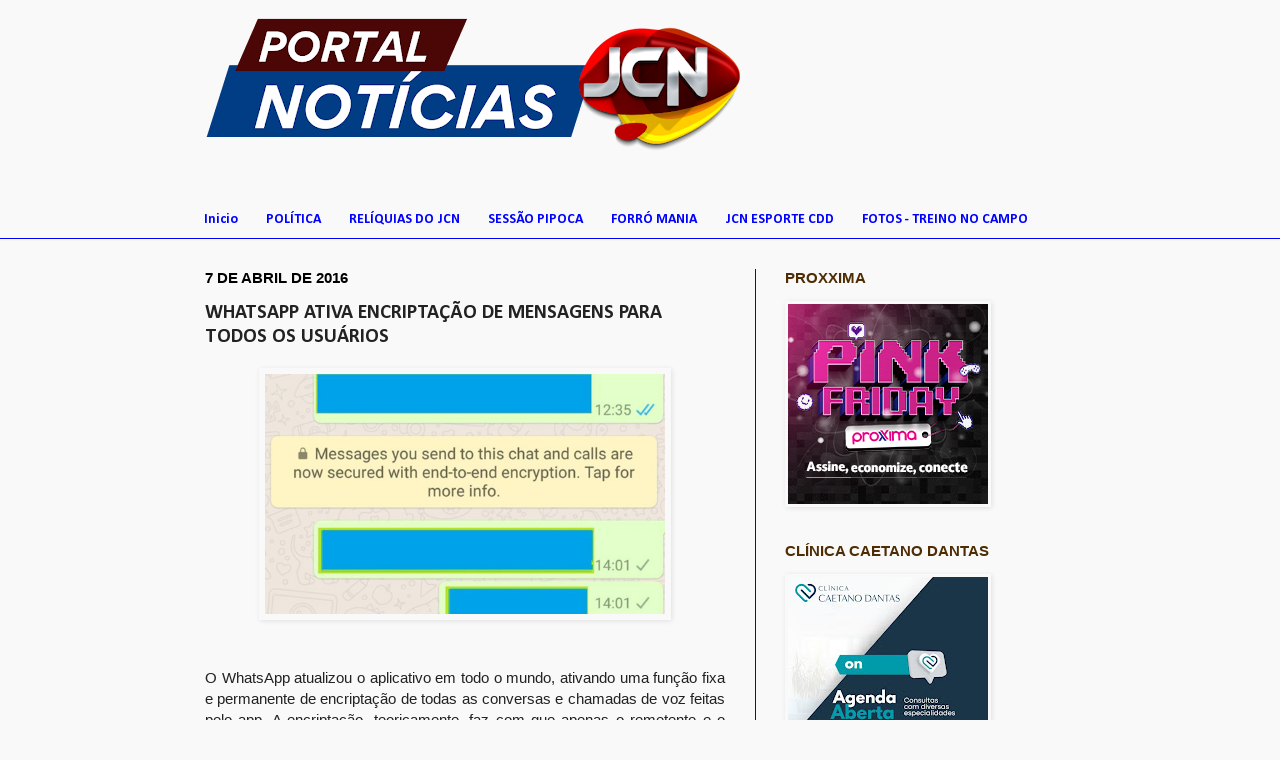

--- FILE ---
content_type: text/html; charset=UTF-8
request_url: http://carnaubafotos.blogspot.com/2016/04/whatsapp-ativa-encriptacao-de-mensagens.html
body_size: 18680
content:
<!DOCTYPE html>
<html class='v2' dir='ltr' xmlns='http://www.w3.org/1999/xhtml' xmlns:b='http://www.google.com/2005/gml/b' xmlns:data='http://www.google.com/2005/gml/data' xmlns:expr='http://www.google.com/2005/gml/expr'>
<head>
<link href='https://www.blogger.com/static/v1/widgets/335934321-css_bundle_v2.css' rel='stylesheet' type='text/css'/>
<meta content='width=1100' name='viewport'/>
<meta content='text/html; charset=UTF-8' http-equiv='Content-Type'/>
<meta content='blogger' name='generator'/>
<link href='http://carnaubafotos.blogspot.com/favicon.ico' rel='icon' type='image/x-icon'/>
<link href='http://carnaubafotos.blogspot.com/2016/04/whatsapp-ativa-encriptacao-de-mensagens.html' rel='canonical'/>
<link rel="alternate" type="application/atom+xml" title="carnaubafotos - Atom" href="http://carnaubafotos.blogspot.com/feeds/posts/default" />
<link rel="alternate" type="application/rss+xml" title="carnaubafotos - RSS" href="http://carnaubafotos.blogspot.com/feeds/posts/default?alt=rss" />
<link rel="service.post" type="application/atom+xml" title="carnaubafotos - Atom" href="https://www.blogger.com/feeds/7857704439057069745/posts/default" />

<link rel="alternate" type="application/atom+xml" title="carnaubafotos - Atom" href="http://carnaubafotos.blogspot.com/feeds/2735187639567321767/comments/default" />
<!--Can't find substitution for tag [blog.ieCssRetrofitLinks]-->
<link href='http://marcosdantas.com/wp-content/uploads/2016/04/whatsapp-criptografia.jpg' rel='image_src'/>
<meta content='http://carnaubafotos.blogspot.com/2016/04/whatsapp-ativa-encriptacao-de-mensagens.html' property='og:url'/>
<meta content='WHATSAPP ATIVA ENCRIPTAÇÃO DE MENSAGENS PARA TODOS OS USUÁRIOS' property='og:title'/>
<meta content='       O WhatsApp atualizou o aplicativo em todo o mundo, ativando uma função fixa e permanente de encriptação de todas as conversas e chama...' property='og:description'/>
<meta content='https://lh3.googleusercontent.com/blogger_img_proxy/AEn0k_sdB80rKrudToDHzvdCEL--z_IYCCNoVEivPHOUO34TIZgxgebyPD1g-kW1mc1E-MmKzuLYIMs7DIIryjnVyWMgIcmV9s_4bEFcR1coj8cDIsFqc2oIqF_iDgUHD9NhTisX1ccWz2hzRSs0vnZYvvY=w1200-h630-p-k-no-nu' property='og:image'/>
<title>carnaubafotos: WHATSAPP ATIVA ENCRIPTAÇÃO DE MENSAGENS PARA TODOS OS USUÁRIOS</title>
<style type='text/css'>@font-face{font-family:'Calibri';font-style:normal;font-weight:700;font-display:swap;src:url(//fonts.gstatic.com/l/font?kit=J7aanpV-BGlaFfdAjAo9_pxqHxIZrCE&skey=cd2dd6afe6bf0eb2&v=v15)format('woff2');unicode-range:U+0000-00FF,U+0131,U+0152-0153,U+02BB-02BC,U+02C6,U+02DA,U+02DC,U+0304,U+0308,U+0329,U+2000-206F,U+20AC,U+2122,U+2191,U+2193,U+2212,U+2215,U+FEFF,U+FFFD;}</style>
<style id='page-skin-1' type='text/css'><!--
/*
-----------------------------------------------
Blogger Template Style
Name:     Simple
Designer: Josh Peterson
URL:      www.noaesthetic.com
----------------------------------------------- */
#navbar {
display:none;
margin:0;
padding:0;
}
/* Variable definitions
====================
<Variable name="keycolor" description="Main Color" type="color" default="#66bbdd"/>
<Group description="Page Text" selector="body">
<Variable name="body.font" description="Font" type="font"
default="normal normal 12px Arial, Tahoma, Helvetica, FreeSans, sans-serif"/>
<Variable name="body.text.color" description="Text Color" type="color" default="#222222"/>
</Group>
<Group description="Backgrounds" selector=".body-fauxcolumns-outer">
<Variable name="body.background.color" description="Outer Background" type="color" default="#66bbdd"/>
<Variable name="content.background.color" description="Main Background" type="color" default="#ffffff"/>
<Variable name="header.background.color" description="Header Background" type="color" default="transparent"/>
</Group>
<Group description="Links" selector=".main-outer">
<Variable name="link.color" description="Link Color" type="color" default="#2288bb"/>
<Variable name="link.visited.color" description="Visited Color" type="color" default="#888888"/>
<Variable name="link.hover.color" description="Hover Color" type="color" default="#33aaff"/>
</Group>
<Group description="Blog Title" selector=".header h1">
<Variable name="header.font" description="Font" type="font"
default="normal normal 60px Arial, Tahoma, Helvetica, FreeSans, sans-serif"/>
<Variable name="header.text.color" description="Title Color" type="color" default="#3399bb" />
</Group>
<Group description="Blog Description" selector=".header .description">
<Variable name="description.text.color" description="Description Color" type="color"
default="#777777" />
</Group>
<Group description="Tabs Text" selector=".tabs-inner .widget li a">
<Variable name="tabs.font" description="Font" type="font"
default="normal normal 14px Arial, Tahoma, Helvetica, FreeSans, sans-serif"/>
<Variable name="tabs.text.color" description="Text Color" type="color" default="#999999"/>
<Variable name="tabs.selected.text.color" description="Selected Color" type="color" default="#000000"/>
</Group>
<Group description="Tabs Background" selector=".tabs-outer .PageList">
<Variable name="tabs.background.color" description="Background Color" type="color" default="#f5f5f5"/>
<Variable name="tabs.selected.background.color" description="Selected Color" type="color" default="#eeeeee"/>
</Group>
<Group description="Post Title" selector="h3.post-title, .comments h4">
<Variable name="post.title.font" description="Font" type="font"
default="normal normal 22px Arial, Tahoma, Helvetica, FreeSans, sans-serif"/>
</Group>
<Group description="Date Header" selector=".date-header">
<Variable name="date.header.color" description="Text Color" type="color"
default="#222222"/>
<Variable name="date.header.background.color" description="Background Color" type="color"
default="transparent"/>
</Group>
<Group description="Post Footer" selector=".post-footer">
<Variable name="post.footer.text.color" description="Text Color" type="color" default="#666666"/>
<Variable name="post.footer.background.color" description="Background Color" type="color"
default="#f9f9f9"/>
<Variable name="post.footer.border.color" description="Shadow Color" type="color" default="#eeeeee"/>
</Group>
<Group description="Gadgets" selector="h2">
<Variable name="widget.title.font" description="Title Font" type="font"
default="normal bold 11px Arial, Tahoma, Helvetica, FreeSans, sans-serif"/>
<Variable name="widget.title.text.color" description="Title Color" type="color" default="#000000"/>
<Variable name="widget.alternate.text.color" description="Alternate Color" type="color" default="#999999"/>
</Group>
<Group description="Images" selector=".main-inner">
<Variable name="image.background.color" description="Background Color" type="color" default="#ffffff"/>
<Variable name="image.border.color" description="Border Color" type="color" default="#eeeeee"/>
<Variable name="image.text.color" description="Caption Text Color" type="color" default="#222222"/>
</Group>
<Group description="Accents" selector=".content-inner">
<Variable name="body.rule.color" description="Separator Line Color" type="color" default="#eeeeee"/>
<Variable name="tabs.border.color" description="Tabs Border Color" type="color" default="#0000ff"/>
</Group>
<Variable name="body.background" description="Body Background" type="background"
color="#f9f9f9" default="$(color) none repeat scroll top left"/>
<Variable name="body.background.override" description="Body Background Override" type="string" default=""/>
<Variable name="body.background.gradient.cap" description="Body Gradient Cap" type="url"
default="url(//www.blogblog.com/1kt/simple/gradients_light.png)"/>
<Variable name="body.background.gradient.tile" description="Body Gradient Tile" type="url"
default="url(//www.blogblog.com/1kt/simple/body_gradient_tile_light.png)"/>
<Variable name="content.background.color.selector" description="Content Background Color Selector" type="string" default=".content-inner"/>
<Variable name="content.padding" description="Content Padding" type="length" default="10px"/>
<Variable name="content.padding.horizontal" description="Content Horizontal Padding" type="length" default="0"/>
<Variable name="content.shadow.spread" description="Content Shadow Spread" type="length" default="40px"/>
<Variable name="content.shadow.spread.webkit" description="Content Shadow Spread (WebKit)" type="length" default="5px"/>
<Variable name="content.shadow.spread.ie" description="Content Shadow Spread (IE)" type="length" default="10px"/>
<Variable name="main.border.width" description="Main Border Width" type="length" default="0"/>
<Variable name="header.background.gradient" description="Header Gradient" type="url" default="none"/>
<Variable name="header.shadow.offset.left" description="Header Shadow Offset Left" type="length" default="-1px"/>
<Variable name="header.shadow.offset.top" description="Header Shadow Offset Top" type="length" default="-1px"/>
<Variable name="header.shadow.spread" description="Header Shadow Spread" type="length" default="1px"/>
<Variable name="header.padding" description="Header Padding" type="length" default="30px"/>
<Variable name="header.border.size" description="Header Border Size" type="length" default="1px"/>
<Variable name="header.bottom.border.size" description="Header Bottom Border Size" type="length" default="0"/>
<Variable name="header.border.horizontalsize" description="Header Horizontal Border Size" type="length" default="0"/>
<Variable name="description.text.size" description="Description Text Size" type="string" default="140%"/>
<Variable name="tabs.margin.top" description="Tabs Margin Top" type="length" default="0" />
<Variable name="tabs.margin.side" description="Tabs Side Margin" type="length" default="30px" />
<Variable name="tabs.background.gradient" description="Tabs Background Gradient" type="url"
default="url(//www.blogblog.com/1kt/simple/gradients_light.png)"/>
<Variable name="tabs.border.width" description="Tabs Border Width" type="length" default="1px"/>
<Variable name="tabs.bevel.border.width" description="Tabs Bevel Border Width" type="length" default="1px"/>
<Variable name="date.header.padding" description="Date Header Padding" type="string" default="inherit"/>
<Variable name="date.header.letterspacing" description="Date Header Letter Spacing" type="string" default="inherit"/>
<Variable name="date.header.margin" description="Date Header Margin" type="string" default="inherit"/>
<Variable name="post.margin.bottom" description="Post Bottom Margin" type="length" default="25px"/>
<Variable name="image.border.small.size" description="Image Border Small Size" type="length" default="2px"/>
<Variable name="image.border.large.size" description="Image Border Large Size" type="length" default="5px"/>
<Variable name="page.width.selector" description="Page Width Selector" type="string" default=".region-inner"/>
<Variable name="page.width" description="Page Width" type="string" default="auto"/>
<Variable name="main.section.margin" description="Main Section Margin" type="length" default="15px"/>
<Variable name="main.padding" description="Main Padding" type="length" default="15px"/>
<Variable name="main.padding.top" description="Main Padding Top" type="length" default="30px"/>
<Variable name="main.padding.bottom" description="Main Padding Bottom" type="length" default="30px"/>
<Variable name="paging.background"
color="#f9f9f9"
description="Background of blog paging area" type="background"
default="transparent none no-repeat scroll top center"/>
<Variable name="footer.bevel" description="Bevel border length of footer" type="length" default="0"/>
<Variable name="mobile.background.overlay" description="Mobile Background Overlay" type="string"
default="transparent none repeat scroll top left"/>
<Variable name="mobile.background.size" description="Mobile Background Size" type="string" default="auto"/>
<Variable name="mobile.button.color" description="Mobile Button Color" type="color" default="#ffffff" />
<Variable name="startSide" description="Side where text starts in blog language" type="automatic" default="left"/>
<Variable name="endSide" description="Side where text ends in blog language" type="automatic" default="right"/>
*/
/* Content
----------------------------------------------- */
body {
font: normal normal 14px Arial, Tahoma, Helvetica, FreeSans, sans-serif;
color: #222222;
background: #f9f9f9 none no-repeat scroll center center;
padding: 0 0 0 0;
background-attachment: scroll;
}
html body .content-outer {
min-width: 0;
max-width: 100%;
width: 100%;
}
a:link {
text-decoration:none;
color: #0000ff;
}
a:visited {
text-decoration:none;
color: #e50000;
}
a:hover {
text-decoration:underline;
color: #0000ff;
}
.body-fauxcolumn-outer .fauxcolumn-inner {
background: transparent none repeat scroll top left;
_background-image: none;
}
.body-fauxcolumn-outer .cap-top {
position: absolute;
z-index: 1;
height: 400px;
width: 100%;
background: #f9f9f9 none no-repeat scroll center center;
background-attachment: scroll;
}
.body-fauxcolumn-outer .cap-top .cap-left {
width: 100%;
background: transparent none repeat-x scroll top left;
_background-image: none;
}
.content-outer {
-moz-box-shadow: 0 0 0 rgba(0, 0, 0, .15);
-webkit-box-shadow: 0 0 0 rgba(0, 0, 0, .15);
-goog-ms-box-shadow: 0 0 0 #333333;
box-shadow: 0 0 0 rgba(0, 0, 0, .15);
margin-bottom: 1px;
}
.content-inner {
padding: 0 0;
}
.main-outer, .footer-outer {
background-color: #f9f9f9;
}
/* Header
----------------------------------------------- */
.header-outer {
background: #f9f9f9 none repeat-x scroll 0 -400px;
_background-image: none;
}
.Header h1 {
font: normal normal 60px Arial, Tahoma, Helvetica, FreeSans, sans-serif;
color: #0000ff;
text-shadow: 0 0 0 rgba(0, 0, 0, .2);
}
.Header h1 a {
color: #0000ff;
}
.Header .description {
font-size: 200%;
color: #777777;
}
.header-inner .Header .titlewrapper {
padding: 22px 30px;
}
.header-inner .Header .descriptionwrapper {
padding: 0 30px;
}
/* Tabs
----------------------------------------------- */
.tabs-inner .section:first-child {
border-top: 0 solid #e50000;
}
.tabs-inner .section:first-child ul {
margin-top: -0;
border-top: 0 solid #e50000;
border-left: 0 solid #e50000;
border-right: 0 solid #e50000;
}
.tabs-inner .widget ul {
background: #f9f9f9 none repeat-x scroll 0 -800px;
_background-image: none;
border-bottom: 0 solid #e50000;
margin-top: 0;
margin-left: -0;
margin-right: -0;
}
.tabs-inner .widget li a {
display: inline-block;
padding: .6em 1em;
font: normal bold 14px Calibri;
color: #0000ff;
border-left: 0 solid #f9f9f9;
border-right: 0 solid #e50000;
}
.tabs-inner .widget li:first-child a {
border-left: none;
}
.tabs-inner .widget li.selected a, .tabs-inner .widget li a:hover {
color: #e50000;
background-color: #f9f9f9;
text-decoration: none;
}
/* Columns
----------------------------------------------- */
.main-outer {
border-top: 1px solid #0000ff;
}
.fauxcolumn-left-outer .fauxcolumn-inner {
border-right: 1px solid #0000ff;
}
.fauxcolumn-right-outer .fauxcolumn-inner {
border-left: 1px solid #0000ff;
}
/* Headings
----------------------------------------------- */
h2 {
margin: 0 0 1em 0;
font: normal bold 15px Arial, Tahoma, Helvetica, FreeSans, sans-serif;
color: #4e2d05;
text-transform: uppercase;
}
/* Widgets
----------------------------------------------- */
.widget .zippy {
color: #e50000;
text-shadow: 2px 2px 1px rgba(0, 0, 0, .1);
}
.widget .popular-posts ul {
list-style: none;
}
/* Posts
----------------------------------------------- */
.date-header span {
background-color: #f9f9f9;
color: #000000;
padding: inherit;
letter-spacing: inherit;
margin: inherit;
}
.main-inner {
padding-top: 30px;
padding-bottom: 30px;
}
.main-inner .column-center-inner {
padding: 0 15px;
}
.main-inner .column-center-inner .section {
margin: 0 15px;
}
.post {
margin: 0 0 25px 0;
}
h3.post-title, .comments h4 {
font: normal bold 20px Calibri;
margin: .75em 0 0;
}
.post-body {
font-size: 110%;
line-height: 1.4;
position: relative;
}
.post-body img, .post-body .tr-caption-container, .Profile img, .Image img,
.BlogList .item-thumbnail img {
padding: 2px;
background: rgba(0, 0, 0, 0);
border: 1px solid #f9f9f9;
-moz-box-shadow: 1px 1px 5px rgba(0, 0, 0, .1);
-webkit-box-shadow: 1px 1px 5px rgba(0, 0, 0, .1);
box-shadow: 1px 1px 5px rgba(0, 0, 0, .1);
}
.post-body img, .post-body .tr-caption-container {
padding: 5px;
}
.post-body .tr-caption-container {
color: #0000bd;
}
.post-body .tr-caption-container img {
padding: 0;
background: transparent;
border: none;
-moz-box-shadow: 0 0 0 rgba(0, 0, 0, .1);
-webkit-box-shadow: 0 0 0 rgba(0, 0, 0, .1);
box-shadow: 0 0 0 rgba(0, 0, 0, .1);
}
.post-header {
margin: 0 0 1.5em;
line-height: 1.6;
font-size: 90%;
}
.post-footer {
margin: 20px -2px 0;
padding: 5px 10px;
color: #0000bd;
background-color: #f9f9f9;
border-bottom: 1px solid #f9f9f9;
line-height: 1.6;
font-size: 90%;
}
#comments .comment-author {
padding-top: 1.5em;
border-top: 1px solid #0000ff;
background-position: 0 1.5em;
}
#comments .comment-author:first-child {
padding-top: 0;
border-top: none;
}
.avatar-image-container {
margin: .2em 0 0;
}
#comments .avatar-image-container img {
border: 1px solid #f9f9f9;
}
/* Comments
----------------------------------------------- */
.comments .comments-content .icon.blog-author {
background-repeat: no-repeat;
background-image: url([data-uri]);
}
.comments .comments-content .loadmore a {
border-top: 1px solid #e50000;
border-bottom: 1px solid #e50000;
}
.comments .comment-thread.inline-thread {
background-color: #f9f9f9;
}
.comments .continue {
border-top: 2px solid #e50000;
}
/* Accents
---------------------------------------------- */
.section-columns td.columns-cell {
border-left: 1px solid #0000ff;
}
.blog-pager {
background: transparent none no-repeat scroll top center;
}
.blog-pager-older-link, .home-link,
.blog-pager-newer-link {
background-color: #f9f9f9;
padding: 5px;
}
.footer-outer {
border-top: 0 dashed #bbbbbb;
}
/* Mobile
----------------------------------------------- */
body.mobile  {
background-size: auto;
}
.mobile .body-fauxcolumn-outer {
background: transparent none repeat scroll top left;
}
.mobile .body-fauxcolumn-outer .cap-top {
background-size: 100% auto;
}
.mobile .content-outer {
-webkit-box-shadow: 0 0 3px rgba(0, 0, 0, .15);
box-shadow: 0 0 3px rgba(0, 0, 0, .15);
padding: 0 0;
}
body.mobile .AdSense {
margin: 0 -0;
}
.mobile .tabs-inner .widget ul {
margin-left: 0;
margin-right: 0;
}
.mobile .post {
margin: 0;
}
.mobile .main-inner .column-center-inner .section {
margin: 0;
}
.mobile .date-header span {
padding: 0.1em 10px;
margin: 0 -10px;
}
.mobile h3.post-title {
margin: 0;
}
.mobile .blog-pager {
background: transparent none no-repeat scroll top center;
}
.mobile .footer-outer {
border-top: none;
}
.mobile .main-inner, .mobile .footer-inner {
background-color: #f9f9f9;
}
.mobile-index-contents {
color: #222222;
}
.mobile-link-button {
background-color: #0000ff;
}
.mobile-link-button a:link, .mobile-link-button a:visited {
color: #0000ff;
}
.mobile .tabs-inner .section:first-child {
border-top: none;
}
.mobile .tabs-inner .PageList .widget-content {
background-color: #f9f9f9;
color: #e50000;
border-top: 0 solid #e50000;
border-bottom: 0 solid #e50000;
}
.mobile .tabs-inner .PageList .widget-content .pagelist-arrow {
border-left: 1px solid #e50000;
}

--></style>
<style id='template-skin-1' type='text/css'><!--
body {
min-width: 930px;
}
.content-outer, .content-fauxcolumn-outer, .region-inner {
min-width: 930px;
max-width: 930px;
_width: 930px;
}
.main-inner .columns {
padding-left: 0px;
padding-right: 350px;
}
.main-inner .fauxcolumn-center-outer {
left: 0px;
right: 350px;
/* IE6 does not respect left and right together */
_width: expression(this.parentNode.offsetWidth -
parseInt("0px") -
parseInt("350px") + 'px');
}
.main-inner .fauxcolumn-left-outer {
width: 0px;
}
.main-inner .fauxcolumn-right-outer {
width: 350px;
}
.main-inner .column-left-outer {
width: 0px;
right: 100%;
margin-left: -0px;
}
.main-inner .column-right-outer {
width: 350px;
margin-right: -350px;
}
#layout {
min-width: 0;
}
#layout .content-outer {
min-width: 0;
width: 800px;
}
#layout .region-inner {
min-width: 0;
width: auto;
}
body#layout div.add_widget {
padding: 8px;
}
body#layout div.add_widget a {
margin-left: 32px;
}
--></style>
<link href='https://www.blogger.com/dyn-css/authorization.css?targetBlogID=7857704439057069745&amp;zx=3d00332a-d068-4724-a6f7-44f7830c16c7' media='none' onload='if(media!=&#39;all&#39;)media=&#39;all&#39;' rel='stylesheet'/><noscript><link href='https://www.blogger.com/dyn-css/authorization.css?targetBlogID=7857704439057069745&amp;zx=3d00332a-d068-4724-a6f7-44f7830c16c7' rel='stylesheet'/></noscript>
<meta name='google-adsense-platform-account' content='ca-host-pub-1556223355139109'/>
<meta name='google-adsense-platform-domain' content='blogspot.com'/>

<script async src="https://pagead2.googlesyndication.com/pagead/js/adsbygoogle.js?client=ca-pub-5238430264131265&host=ca-host-pub-1556223355139109" crossorigin="anonymous"></script>

<!-- data-ad-client=ca-pub-5238430264131265 -->

</head>
<body class='loading'>
<div class='navbar section' id='navbar' name='Navbar'><div class='widget Navbar' data-version='1' id='Navbar1'><script type="text/javascript">
    function setAttributeOnload(object, attribute, val) {
      if(window.addEventListener) {
        window.addEventListener('load',
          function(){ object[attribute] = val; }, false);
      } else {
        window.attachEvent('onload', function(){ object[attribute] = val; });
      }
    }
  </script>
<div id="navbar-iframe-container"></div>
<script type="text/javascript" src="https://apis.google.com/js/platform.js"></script>
<script type="text/javascript">
      gapi.load("gapi.iframes:gapi.iframes.style.bubble", function() {
        if (gapi.iframes && gapi.iframes.getContext) {
          gapi.iframes.getContext().openChild({
              url: 'https://www.blogger.com/navbar/7857704439057069745?po\x3d2735187639567321767\x26origin\x3dhttp://carnaubafotos.blogspot.com',
              where: document.getElementById("navbar-iframe-container"),
              id: "navbar-iframe"
          });
        }
      });
    </script><script type="text/javascript">
(function() {
var script = document.createElement('script');
script.type = 'text/javascript';
script.src = '//pagead2.googlesyndication.com/pagead/js/google_top_exp.js';
var head = document.getElementsByTagName('head')[0];
if (head) {
head.appendChild(script);
}})();
</script>
</div></div>
<div class='body-fauxcolumns'>
<div class='fauxcolumn-outer body-fauxcolumn-outer'>
<div class='cap-top'>
<div class='cap-left'></div>
<div class='cap-right'></div>
</div>
<div class='fauxborder-left'>
<div class='fauxborder-right'></div>
<div class='fauxcolumn-inner'>
</div>
</div>
<div class='cap-bottom'>
<div class='cap-left'></div>
<div class='cap-right'></div>
</div>
</div>
</div>
<div class='content'>
<div class='content-fauxcolumns'>
<div class='fauxcolumn-outer content-fauxcolumn-outer'>
<div class='cap-top'>
<div class='cap-left'></div>
<div class='cap-right'></div>
</div>
<div class='fauxborder-left'>
<div class='fauxborder-right'></div>
<div class='fauxcolumn-inner'>
</div>
</div>
<div class='cap-bottom'>
<div class='cap-left'></div>
<div class='cap-right'></div>
</div>
</div>
</div>
<div class='content-outer'>
<div class='content-cap-top cap-top'>
<div class='cap-left'></div>
<div class='cap-right'></div>
</div>
<div class='fauxborder-left content-fauxborder-left'>
<div class='fauxborder-right content-fauxborder-right'></div>
<div class='content-inner'>
<header>
<div class='header-outer'>
<div class='header-cap-top cap-top'>
<div class='cap-left'></div>
<div class='cap-right'></div>
</div>
<div class='fauxborder-left header-fauxborder-left'>
<div class='fauxborder-right header-fauxborder-right'></div>
<div class='region-inner header-inner'>
<div class='header section' id='header' name='Cabeçalho'><div class='widget Header' data-version='1' id='Header1'>
<div id='header-inner'>
<a href='http://carnaubafotos.blogspot.com/' style='display: block'>
<img alt='carnaubafotos' height='203px; ' id='Header1_headerimg' src='https://blogger.googleusercontent.com/img/a/AVvXsEjdc0Bc9zouAGrWvQTaqNGzJIyf43jWhey3tmSRrS36iNM_Y9R74_H9Eyjj4VXMEcOaKMPF9DkxL3hiQvd6kAkUVwVT8KBp1DmSqU8EHbWQhBeZJ8IS0oKCap97bZkMjdAuL89dVB75NhJ_1AmcpQ7_aNCjciruT92b0ONItFnCDPMosdKHhbn-kovlJpc=s600' style='display: block' width='600px; '/>
</a>
</div>
</div></div>
</div>
</div>
<div class='header-cap-bottom cap-bottom'>
<div class='cap-left'></div>
<div class='cap-right'></div>
</div>
</div>
</header>
<div class='tabs-outer'>
<div class='tabs-cap-top cap-top'>
<div class='cap-left'></div>
<div class='cap-right'></div>
</div>
<div class='fauxborder-left tabs-fauxborder-left'>
<div class='fauxborder-right tabs-fauxborder-right'></div>
<div class='region-inner tabs-inner'>
<div class='tabs section' id='crosscol' name='Entre colunas'><div class='widget PageList' data-version='1' id='PageList1'>
<h2>Páginas</h2>
<div class='widget-content'>
<ul>
<li>
<a href='http://carnaubafotos.blogspot.com/'>Inicio</a>
</li>
<li>
<a href='http://carnaubafotos.blogspot.com/p/blog-page_5.html'>POLÍTICA</a>
</li>
<li>
<a href='http://carnaubafotos.blogspot.com/p/reliquias-do-jcn.html'>RELÍQUIAS DO JCN</a>
</li>
<li>
<a href='http://carnaubafotos.blogspot.com/p/sessao-pipoca.html'>SESSÃO PIPOCA</a>
</li>
<li>
<a href='http://carnaubafotos.blogspot.com/p/forro-mania_17.html'>FORRÓ MANIA</a>
</li>
<li>
<a href='http://carnaubafotos.blogspot.com/p/supermercado-dantas_3.html'>JCN ESPORTE CDD</a>
</li>
<li>
<a href='http://carnaubafotos.blogspot.com/p/fotos-treino-no-campo.html'>FOTOS - TREINO NO CAMPO</a>
</li>
</ul>
<div class='clear'></div>
</div>
</div></div>
<div class='tabs no-items section' id='crosscol-overflow' name='Cross-Column 2'></div>
</div>
</div>
<div class='tabs-cap-bottom cap-bottom'>
<div class='cap-left'></div>
<div class='cap-right'></div>
</div>
</div>
<div class='main-outer'>
<div class='main-cap-top cap-top'>
<div class='cap-left'></div>
<div class='cap-right'></div>
</div>
<div class='fauxborder-left main-fauxborder-left'>
<div class='fauxborder-right main-fauxborder-right'></div>
<div class='region-inner main-inner'>
<div class='columns fauxcolumns'>
<div class='fauxcolumn-outer fauxcolumn-center-outer'>
<div class='cap-top'>
<div class='cap-left'></div>
<div class='cap-right'></div>
</div>
<div class='fauxborder-left'>
<div class='fauxborder-right'></div>
<div class='fauxcolumn-inner'>
</div>
</div>
<div class='cap-bottom'>
<div class='cap-left'></div>
<div class='cap-right'></div>
</div>
</div>
<div class='fauxcolumn-outer fauxcolumn-left-outer'>
<div class='cap-top'>
<div class='cap-left'></div>
<div class='cap-right'></div>
</div>
<div class='fauxborder-left'>
<div class='fauxborder-right'></div>
<div class='fauxcolumn-inner'>
</div>
</div>
<div class='cap-bottom'>
<div class='cap-left'></div>
<div class='cap-right'></div>
</div>
</div>
<div class='fauxcolumn-outer fauxcolumn-right-outer'>
<div class='cap-top'>
<div class='cap-left'></div>
<div class='cap-right'></div>
</div>
<div class='fauxborder-left'>
<div class='fauxborder-right'></div>
<div class='fauxcolumn-inner'>
</div>
</div>
<div class='cap-bottom'>
<div class='cap-left'></div>
<div class='cap-right'></div>
</div>
</div>
<!-- corrects IE6 width calculation -->
<div class='columns-inner'>
<div class='column-center-outer'>
<div class='column-center-inner'>
<div class='main section' id='main' name='Principal'><div class='widget Blog' data-version='1' id='Blog1'>
<div class='blog-posts hfeed'>

          <div class="date-outer">
        
<h2 class='date-header'><span>7 de abril de 2016</span></h2>

          <div class="date-posts">
        
<div class='post-outer'>
<div class='post hentry'>
<a name='2735187639567321767'></a>
<h3 class='post-title entry-title'>
WHATSAPP ATIVA ENCRIPTAÇÃO DE MENSAGENS PARA TODOS OS USUÁRIOS
</h3>
<div class='post-header'>
<div class='post-header-line-1'></div>
</div>
<div class='post-body entry-content'>
<div style="text-align: center;">
<img alt="whatsapp criptografia" height="240" src="http://marcosdantas.com/wp-content/uploads/2016/04/whatsapp-criptografia.jpg" width="400" /></div>
<div style="text-align: justify;">
<span style="font-family: Arial, Helvetica, sans-serif;"><br /></span></div>
<div style="text-align: justify;">
<span style="font-family: Arial, Helvetica, sans-serif;"><br /></span></div>
<div style="text-align: justify;">
<span style="font-family: Arial, Helvetica, sans-serif;">O WhatsApp atualizou o aplicativo em todo o mundo, ativando uma função fixa e permanente de encriptação de todas as conversas e chamadas de voz feitas pelo app. A encriptação, teoricamente, faz com que apenas o remetente e o destinatário tenham acesso à mensagens, com até mesmo a &#8220;central&#8221; do app recebendo apenas os dados &#8220;embaralhados&#8221;.</span></div>
<div style="text-align: justify;">
<span style="font-family: Arial, Helvetica, sans-serif;"><br /></span></div>
<div style="text-align: justify;">
<span style="font-family: Arial, Helvetica, sans-serif;">A medida coloca bilhões de conversas potencialmente fora do alcance de autoridades que desejem monitorar conversas (o app transmite 42 bilhões de mensagens por dia). A decisão vem uma semana após a conclusão da briga judicial da Apple com o FBI, no qual a agência americana queria que a empresa desbloqueasse o iPhone de um terrorista morto, e meses após a prisão de um executivo do Facebook no Brasil porque o WhatsApp não queria liberou mensagens de um suspeito, mesmo com ordem judicial.</span></div>
<div style="text-align: justify;">
<span style="font-family: Arial, Helvetica, sans-serif;"><br /></span></div>
<div style="text-align: justify;">
<span style="font-family: Arial, Helvetica, sans-serif;">O uso da encriptação negaria a utilidade de ordens judiciais como a brasileira: se nem o app tem acesso ao conteúdo durante a transmissão, não tem o que entregar às investigações policiais.</span></div>
<div style='clear: both;'></div>
</div>
<div class='post-footer'>
<div class='post-footer-line post-footer-line-1'><span class='post-timestamp'>
às
<a class='timestamp-link' href='http://carnaubafotos.blogspot.com/2016/04/whatsapp-ativa-encriptacao-de-mensagens.html' rel='bookmark' title='permanent link'><abbr class='published' title='2016-04-07T04:37:00-07:00'>quinta-feira, abril 07, 2016</abbr></a>
</span>
<span class='post-author vcard'>
Postado por
<span class='fn'>Notícia</span>
</span>
<span class='post-comment-link'>
</span>
<span class='post-icons'>
<span class='item-action'>
<a href='https://www.blogger.com/email-post/7857704439057069745/2735187639567321767' title='Enviar esta postagem'>
<img alt='' class='icon-action' height='13' src='http://img1.blogblog.com/img/icon18_email.gif' width='18'/>
</a>
</span>
<span class='item-control blog-admin pid-1850377011'>
<a href='https://www.blogger.com/post-edit.g?blogID=7857704439057069745&postID=2735187639567321767&from=pencil' title='Editar post'>
<img alt='' class='icon-action' height='18' src='https://resources.blogblog.com/img/icon18_edit_allbkg.gif' width='18'/>
</a>
</span>
</span>
<div class='post-share-buttons'>
<a class='goog-inline-block share-button sb-email' href='https://www.blogger.com/share-post.g?blogID=7857704439057069745&postID=2735187639567321767&target=email' target='_blank' title='Enviar por e-mail'><span class='share-button-link-text'>Enviar por e-mail</span></a><a class='goog-inline-block share-button sb-blog' href='https://www.blogger.com/share-post.g?blogID=7857704439057069745&postID=2735187639567321767&target=blog' onclick='window.open(this.href, "_blank", "height=270,width=475"); return false;' target='_blank' title='Postar no blog!'><span class='share-button-link-text'>Postar no blog!</span></a><a class='goog-inline-block share-button sb-twitter' href='https://www.blogger.com/share-post.g?blogID=7857704439057069745&postID=2735187639567321767&target=twitter' target='_blank' title='Compartilhar no X'><span class='share-button-link-text'>Compartilhar no X</span></a><a class='goog-inline-block share-button sb-facebook' href='https://www.blogger.com/share-post.g?blogID=7857704439057069745&postID=2735187639567321767&target=facebook' onclick='window.open(this.href, "_blank", "height=430,width=640"); return false;' target='_blank' title='Compartilhar no Facebook'><span class='share-button-link-text'>Compartilhar no Facebook</span></a><a class='goog-inline-block share-button sb-pinterest' href='https://www.blogger.com/share-post.g?blogID=7857704439057069745&postID=2735187639567321767&target=pinterest' target='_blank' title='Compartilhar com o Pinterest'><span class='share-button-link-text'>Compartilhar com o Pinterest</span></a>
</div>
<span class='post-labels'>
Reportagem
<a href='http://carnaubafotos.blogspot.com/search/label/Marcos%20Dantas' rel='tag'>Marcos Dantas</a>
</span>
</div>
<div class='post-footer-line post-footer-line-2'></div>
<div class='post-footer-line post-footer-line-3'></div>
</div>
</div>
<div class='comments' id='comments'>
<a name='comments'></a>
<h4>Nenhum comentário:</h4>
<div id='Blog1_comments-block-wrapper'>
<dl class='avatar-comment-indent' id='comments-block'>
</dl>
</div>
<p class='comment-footer'>
<a href='https://www.blogger.com/comment/fullpage/post/7857704439057069745/2735187639567321767' onclick='javascript:window.open(this.href, "bloggerPopup", "toolbar=0,location=0,statusbar=1,menubar=0,scrollbars=yes,width=640,height=500"); return false;'>Postar um comentário</a>
</p>
</div>
</div>

        </div></div>
      
</div>
<div class='blog-pager' id='blog-pager'>
<span id='blog-pager-newer-link'>
<a class='blog-pager-newer-link' href='http://carnaubafotos.blogspot.com/2016/04/auxiliar-administrativo-e-morto-tiros.html' id='Blog1_blog-pager-newer-link' title='Postagem mais recente'>Postagem mais recente</a>
</span>
<span id='blog-pager-older-link'>
<a class='blog-pager-older-link' href='http://carnaubafotos.blogspot.com/2016/04/prefeito-nena-dantas-conversa-com-os.html' id='Blog1_blog-pager-older-link' title='Postagem mais antiga'>Postagem mais antiga</a>
</span>
<a class='home-link' href='http://carnaubafotos.blogspot.com/'>Página inicial</a>
</div>
<div class='clear'></div>
<div class='post-feeds'>
<div class='feed-links'>
Assinar:
<a class='feed-link' href='http://carnaubafotos.blogspot.com/feeds/2735187639567321767/comments/default' target='_blank' type='application/atom+xml'>Postar comentários (Atom)</a>
</div>
</div>
</div></div>
</div>
</div>
<div class='column-left-outer'>
<div class='column-left-inner'>
<aside>
</aside>
</div>
</div>
<div class='column-right-outer'>
<div class='column-right-inner'>
<aside>
<div class='sidebar section' id='sidebar-right-1'><div class='widget Image' data-version='1' id='Image8'>
<h2>PROXXIMA</h2>
<div class='widget-content'>
<img alt='PROXXIMA' height='200' id='Image8_img' src='https://blogger.googleusercontent.com/img/a/AVvXsEi-LPZbtzOfi2o-bGaEfia-fLjxgqTpxI31odseOBrgWMAkViR0Dd-ItwlKgJs1iiEklK4_JfnTG-sLQJGkU8UOJGVhA2k_Bl9mxJhmhDDzPR_lVJSdz1XZvLT9hE9xvxwd8MIt3xw2WfDpBHF3bxaph94xFtOVWnr5w1H-0A3UXpTxua_LB9S8UC5Hfys=s200' width='200'/>
<br/>
</div>
<div class='clear'></div>
</div><div class='widget Image' data-version='1' id='Image9'>
<h2>CLÍNICA CAETANO DANTAS</h2>
<div class='widget-content'>
<a href='https://www.instagram.com/clinicacaetanodantas/'>
<img alt='CLÍNICA CAETANO DANTAS' height='200' id='Image9_img' src='https://blogger.googleusercontent.com/img/a/AVvXsEjNNznOtdFUnFgy8cGmWwMmi1yDgzCwUW6dhtKRbYzMbX68Unpa9vSTix8WZaQJnE9_N8N-tcLmTpeifVIhsDPWGK4WH_-L46RTtdR1qmnlaci3Li33rWHPbRh_0Y4ozWKai9nhlxPqU_M3TJy8bBJD_DWJvgXNDAEMaqvTMaxwjnJwbJOmwmGE0vUyVAU=s200' width='200'/>
</a>
<br/>
<span class='caption'>A Clínica Caetano Dantas conta com uma diversidade de especialidades para melhor lhe atender. Estamos localizados na rua 7 de setembro n&#176; 709 - Centro de Carnaúba dos Dantas/RN, com atendimento de segunda a sábado. Agende já - (84) 99197-8484</span>
</div>
<div class='clear'></div>
</div><div class='widget Image' data-version='1' id='Image1'>
<h2>SUPERMERCADO DANTAS</h2>
<div class='widget-content'>
<a href='https://www.instagram.com/supermercadodantascarnauba/'>
<img alt='SUPERMERCADO DANTAS' height='80' id='Image1_img' src='https://blogger.googleusercontent.com/img/b/R29vZ2xl/AVvXsEiIKtTATqrer5fT00mP8ofzcmps1vbmBBhlK6VIp2NL9j92_2pyHijfn64PogLHOXo8jGwnOyWrqK2INtx_cPmryPApnf2n0OW8Q1Mr8JRqhkeBh8oYOq1HMIgcyU-3DCqqP0Nh_LIFi-Q/s200/Supermercado+Dantas.jpg' width='200'/>
</a>
<br/>
<span class='caption'>Venha fazer suas compras no Supermercado da família carnaubense!</span>
</div>
<div class='clear'></div>
</div><div class='widget Image' data-version='1' id='Image6'>
<h2>MASSAS BOM JESUS</h2>
<div class='widget-content'>
<a href='https://www.instagram.com/massas_bomjesus/'>
<img alt='MASSAS BOM JESUS' height='126' id='Image6_img' src='https://blogger.googleusercontent.com/img/b/R29vZ2xl/AVvXsEgbe9o9HThSk8ZIwXtET2Tnlq6fJgZamm8Ia2mCkWx4Z_eizKlNB0b4eXgFDFPDs6ZUodsiDkafEwwseemtowrLhAEAAagSG-rU7OQv_bWrXhccv4OVBZCpLvgFInp0f7QXYXnryPjaDQA/s200/LOGO+Massas+Bom+Jesus.png' width='200'/>
</a>
<br/>
<span class='caption'>CONTATO - (84)98710-0023</span>
</div>
<div class='clear'></div>
</div><div class='widget Image' data-version='1' id='Image2'>
<h2>CERÂMICA BOM JESUS</h2>
<div class='widget-content'>
<img alt='CERÂMICA BOM JESUS' height='191' id='Image2_img' src='https://blogger.googleusercontent.com/img/b/R29vZ2xl/AVvXsEg689zTC7GDDAVH9Al_0UrZTFBEjz8_JDosEV608_Zms1DCJRwI9hJSpCKbRnP2Lf6YSOXOoP7W07HQdawIWTQoCdx8VkYjaZXj4p4Wydh3oA41mAawsljSuzBJFFU3J4SjCg-_YVX_J0k/s200/35744045_1568054819990687_6379625300560445440_n.jpg' width='200'/>
<br/>
<span class='caption'>Cerâmica Bom Jesus - A solução para sua obra!</span>
</div>
<div class='clear'></div>
</div><div class='widget Image' data-version='1' id='Image4'>
<h2>O MELHOR CHOURIÇO</h2>
<div class='widget-content'>
<img alt='O MELHOR CHOURIÇO' height='200' id='Image4_img' src='https://blogger.googleusercontent.com/img/b/R29vZ2xl/AVvXsEgvPOU2p0KZFDUTFHNxNr5cnoYZHUpAMGL2icOtxFlP2KA8H_ITF5b4PoWWB4mLTg78LyDk4Q6OO-Dg9pkEzKHfRr2cy536s7RTRgzBnvBNRN-ErFftcbZMV0XKLvhIN0R1wzLgOLmAzHo/s200/WhatsApp+Image+2019-09-24+at+16.55.00.jpeg' width='200'/>
<br/>
<span class='caption'>Doce caseiro feito com muita dedicação pelo carnaubense Edilza Dantas, Rua: 13 de Maio nº 214 em Carnaúba dos Dantas/RN</span>
</div>
<div class='clear'></div>
</div><div class='widget Image' data-version='1' id='Image5'>
<h2>NOSSA REDAÇÃO</h2>
<div class='widget-content'>
<img alt='NOSSA REDAÇÃO' height='200' id='Image5_img' src='https://blogger.googleusercontent.com/img/a/AVvXsEgqKh_pxp0rvGLvsFnbZAPI0OBkeZLHtc0dtJi8hCB34Rik42tWaox-6932MPKXNhzb21B-3kUL6yf0zENp2bfJNOpIMpvMgZl-cCk8S9yOLZ3O3_jkIjZDJ1pRL6bJJYXvMqE2pBOFvIAjgE0sksP8xEr6QM3RazdvB0SL0QGHlrF7avEjP_W5J1SsQ-M=s200' width='200'/>
<br/>
</div>
<div class='clear'></div>
</div><div class='widget Stats' data-version='1' id='Stats1'>
<h2>Total de visualizações de página</h2>
<div class='widget-content'>
<div id='Stats1_content' style='display: none;'>
<script src='https://www.gstatic.com/charts/loader.js' type='text/javascript'></script>
<span id='Stats1_sparklinespan' style='display:inline-block; width:75px; height:30px'></span>
<span class='counter-wrapper text-counter-wrapper' id='Stats1_totalCount'>
</span>
<div class='clear'></div>
</div>
</div>
</div><div class='widget PopularPosts' data-version='1' id='PopularPosts2'>
<h2>PLANTÃO JCN: NOTÍCIA, ENTRETENIMENTO E POLÍTICA</h2>
<div class='widget-content popular-posts'>
<ul>
<li>
<div class='item-content'>
<div class='item-thumbnail'>
<a href='http://carnaubafotos.blogspot.com/2010/12/formatura.html' target='_blank'>
<img alt='' border='0' src='http://1.bp.blogspot.com/_UXmU71uEMEw/TQl8s28atUI/AAAAAAAAdoI/HNrCkDQTniw/w72-h72-p-k-no-nu/DSC02086.JPG'/>
</a>
</div>
<div class='item-title'><a href='http://carnaubafotos.blogspot.com/2010/12/formatura.html'>FORMATURA</a></div>
<div class='item-snippet'>A Escola Francisca Neusa Dantas (Antigo Casulo) promoveu na noite desta quarta-feira (15/12), a formatura das crianças que integraram as tur...</div>
</div>
<div style='clear: both;'></div>
</li>
<li>
<div class='item-content'>
<div class='item-thumbnail'>
<a href='http://carnaubafotos.blogspot.com/2020/04/carnauba-dos-dantasrn.html' target='_blank'>
<img alt='' border='0' src='https://lh3.googleusercontent.com/blogger_img_proxy/AEn0k_tHFxwZELbD74gQEcp66TbB2Db2yt-bRDs7IKlRCtCyWZikdUXCziXTaMrV5ZnzbiEJIxOpwkAvyh_Kl4wf0FUAV1jufpraCY6vmqFsJxqEks8j=w72-h72-n-k-no-nu'/>
</a>
</div>
<div class='item-title'><a href='http://carnaubafotos.blogspot.com/2020/04/carnauba-dos-dantasrn.html'>CARNAÚBA DOS DANTAS/RN</a></div>
<div class='item-snippet'>
</div>
</div>
<div style='clear: both;'></div>
</li>
<li>
<div class='item-content'>
<div class='item-thumbnail'>
<a href='http://carnaubafotos.blogspot.com/2011/05/proteste-ja.html' target='_blank'>
<img alt='' border='0' src='https://blogger.googleusercontent.com/img/b/R29vZ2xl/AVvXsEj_rAsjvQkloZHMj03KnRAnQcYrE0wWACM9q2xhI5t1kCaoYMSEjyxoPQUB6zBo6SiYroKMMpmYVyjScs9gocSxC-L1_MbNHxlPVB5ic9WGOulzUVKDCi5NjNDD2-deSlL83VXk8Js4xg4/w72-h72-p-k-no-nu/C%25C3%25B3pia+de+66.JPG'/>
</a>
</div>
<div class='item-title'><a href='http://carnaubafotos.blogspot.com/2011/05/proteste-ja.html'>PROTESTE JÁ !!!</a></div>
<div class='item-snippet'>Tema: PARA QUÊ LOMBADAS? Andando pelas ruas desta singela cidade em minha moto percebi... Quantas lombadas espalhadas pela cidade, não? Quan...</div>
</div>
<div style='clear: both;'></div>
</li>
<li>
<div class='item-content'>
<div class='item-thumbnail'>
<a href='http://carnaubafotos.blogspot.com/2012/10/eu-pedi-deus.html' target='_blank'>
<img alt='' border='0' src='https://blogger.googleusercontent.com/img/b/R29vZ2xl/AVvXsEgANlZgdTcoToltow40lPqaltWeti2dRb91gKBC7ezezFaVeZqSxd71FJu3ylyaGJRvihjpberiOy9myKLU-jGK5kO1r5Ay6sTo1N9S5tS8JqLUeFppoBoHQVN1hQFm1MD4JOEzEJ8cY_ze/w72-h72-p-k-no-nu/DSC07435+-+C%C3%B3pia.JPG'/>
</a>
</div>
<div class='item-title'><a href='http://carnaubafotos.blogspot.com/2012/10/eu-pedi-deus.html'>EU PEDI A DEUS...</a></div>
<div class='item-snippet'>  Eu pedi força...   Deus me deu dificuldades para me fazer forte.   Eu pedi sabedoria...   Deus me deu problemas para resolver.   Eu pedi p...</div>
</div>
<div style='clear: both;'></div>
</li>
<li>
<div class='item-content'>
<div class='item-title'><a href='http://carnaubafotos.blogspot.com/2024/07/nota-de-esclarecimento.html'> NOTA DE ESCLARECIMENTO</a></div>
<div class='item-snippet'>Em resposta a vídeos, notícias em blogs e áudios compartilhados nas redes sociais e grupos de WhatsApp, acusando um médico de plantão de est...</div>
</div>
<div style='clear: both;'></div>
</li>
</ul>
<div class='clear'></div>
</div>
</div><div class='widget BlogList' data-version='1' id='BlogList2'>
<h2 class='title'>GRUPO JCN DE COMUNICAÇÕES</h2>
<div class='widget-content'>
<div class='blog-list-container' id='BlogList2_container'>
<ul id='BlogList2_blogs'>
<li style='display: block;'>
<div class='blog-icon'>
<img data-lateloadsrc='https://lh3.googleusercontent.com/blogger_img_proxy/AEn0k_vggRVqFhEGmfanV2ZLGq3R71oMMT-M_Cyht_cIKLSWvueAZy3cqPIHj8IZggNTozBl5w5FPepwzjBkDK7HhrWazZ1INJJzIxHRcIbT0TRWvQ=s16-w16-h16' height='16' width='16'/>
</div>
<div class='blog-content'>
<div class='blog-title'>
<a href='http://carnaubafotos.blogspot.com/' target='_blank'>
JCN-JORNAL CARNAÚBA NOTÍCIAS</a>
</div>
<div class='item-content'>
<div class='item-thumbnail'>
<a href='http://carnaubafotos.blogspot.com/' target='_blank'>
<img alt='' border='0' height='72' src='https://blogger.googleusercontent.com/img/b/R29vZ2xl/AVvXsEj8T-XdK2VbgrGTCv9W-unU1UP4DcSpLKxZuONa8UKQW0Ro_YrVOEEIIgpvB_3eidkTTxlOnWO1Um1Y1wp1PdAH8SBFy8WbxDwYHe-L5L-BwP1ivFSm43b-eiQTnuSJALdoOd50H5x3lOGph1IoWCx9EwY8sqqUaC__Yf4BmfdvMYJyc3-55PEplXvKhSY/s72-w320-h400-c/RESU.AGE%202025.png' width='72'/>
</a>
</div>
<span class='item-title'>
<a href='http://carnaubafotos.blogspot.com/2025/12/age-assessoria-e-transparencia-eleva.html' target='_blank'>
AGE ASSESSORIA E TRANSPARÊNCIA ELEVA PADRÃO DE EXCELÊNCIA E CELEBRA SELOS 
DE TRANSPARÊNCIA DO RN
</a>
</span>
</div>
</div>
<div style='clear: both;'></div>
</li>
<li style='display: block;'>
<div class='blog-icon'>
<img data-lateloadsrc='https://lh3.googleusercontent.com/blogger_img_proxy/AEn0k_swwa_sDoUSr2JOo2_9C5vY53gVN7Nbg8npzdggz-eqOFF4eCXWemSdp6xqBCkSnq-QMR6cNdGDDnnqEghV7gruvtDaEzWFnkya0l8RpA=s16-w16-h16' height='16' width='16'/>
</div>
<div class='blog-content'>
<div class='blog-title'>
<a href='http://jcnesportes.blogspot.com/' target='_blank'>
JCN ESPORTES</a>
</div>
<div class='item-content'>
<div class='item-thumbnail'>
<a href='http://jcnesportes.blogspot.com/' target='_blank'>
<img alt='' border='0' height='72' src='https://blogger.googleusercontent.com/img/b/R29vZ2xl/AVvXsEgByg3Vg4pY1qW3agqCjVXZtHcNvmcB_grThdlG5FII1lXoCxNBiGyAt3totk4xnsOJQMNrJgobtHh9iuWf5LiVgPJP9B5DHTE1AYNS4AGfh2GBfWYSpuX4rjn6ZqTt78e3M8TuMNAvg0kq/s72-c/23722647_370224546757201_8390944376457889632_n.jpg' width='72'/>
</a>
</div>
<span class='item-title'>
<a href='http://jcnesportes.blogspot.com/2017/11/promessa-do-esporte-david-silva-treina.html' target='_blank'>
PROMESSA DO ESPORTE: DAVID SILVA TREINA NA CATEGORIA DE BASE DO ABC DE 
NATAL/RN
</a>
</span>
</div>
</div>
<div style='clear: both;'></div>
</li>
<li style='display: block;'>
<div class='blog-icon'>
<img data-lateloadsrc='https://lh3.googleusercontent.com/blogger_img_proxy/AEn0k_vMCW1aAb3WgUKXeTjmhUj_iAU1PPx0ApGWBm6EVUlXXL-BABABD5T7CvHtM8ykC1vgovRrnGgViAUgbz9SY4UQ2FUrZnFwVIc0Tl_eFiXPzz7ePg=s16-w16-h16' height='16' width='16'/>
</div>
<div class='blog-content'>
<div class='blog-title'>
<a href='http://diariodecarnauba.blogspot.com/' target='_blank'>
DIÁRIO DE CARNAÚBA</a>
</div>
<div class='item-content'>
<div class='item-thumbnail'>
<a href='http://diariodecarnauba.blogspot.com/' target='_blank'>
<img alt='' border='0' height='72' src='https://4.bp.blogspot.com/-PeJxPMoIVYI/VGTlWbpgMqI/AAAAAAAChQg/Mrv9HNgFNW0/s72-c/10154898_590141344448711_1167750824200145264_n.jpg' width='72'/>
</a>
</div>
<span class='item-title'>
<a href='http://diariodecarnauba.blogspot.com/2014/11/prefeito-de-cruzeta-abre-dialogo-com.html' target='_blank'>
PREFEITO DE CRUZETA ABRE DIALOGO COM AGENTES DA SAÚDE E ENDEMIAS
</a>
</span>
</div>
</div>
<div style='clear: both;'></div>
</li>
<li style='display: block;'>
<div class='blog-icon'>
<img data-lateloadsrc='https://lh3.googleusercontent.com/blogger_img_proxy/AEn0k_tg7W1cSGhlYdmpepz6c5Jpi1ZYGF3d-vU3k3dj5iOVb7CpFNlYfToaFoddiWPi9Ab1cP4SjeeI3tfJ7ruQqDC-yc6-kvkYMro=s16-w16-h16' height='16' width='16'/>
</div>
<div class='blog-content'>
<div class='blog-title'>
<a href='http://tvjcn.blogspot.com/' target='_blank'>
TV JCN</a>
</div>
<div class='item-content'>
<span class='item-title'>
<a href='http://tvjcn.blogspot.com/2014/04/jovem-gravida-e-espancada-por-seis.html' target='_blank'>
JOVEM GRÁVIDA É ESPANCADA POR SEIS MENINAS EM CARNAÚBA DOS DANTAS
</a>
</span>
</div>
</div>
<div style='clear: both;'></div>
</li>
<li style='display: block;'>
<div class='blog-icon'>
<img data-lateloadsrc='https://lh3.googleusercontent.com/blogger_img_proxy/AEn0k_tgSKOi6oniwmK9l2Hz2PnltXfptsyk_0JlB4TslgKwDZD-mUTl3f47YTvaQ5qZ1IKwLECQb2k1dqaCHmU0OgVP-a0Vwa-fSxg_tw=s16-w16-h16' height='16' width='16'/>
</div>
<div class='blog-content'>
<div class='blog-title'>
<a href='http://jcnfolia.blogspot.com/' target='_blank'>
JCN FOLIA</a>
</div>
<div class='item-content'>
<span class='item-title'>
<a href='http://jcnfolia.blogspot.com/2014/03/bloco-jacare-eletrico-encerra-sua.html' target='_blank'>
BLOCO JACARÉ ELÉTRICO ENCERRA SUA PARTICIPAÇÃO NO CARNAVAL 2014 DE ACARI 
COM UMA GRANDE MULTIDÃO
</a>
</span>
</div>
</div>
<div style='clear: both;'></div>
</li>
<li style='display: block;'>
<div class='blog-icon'>
<img data-lateloadsrc='https://lh3.googleusercontent.com/blogger_img_proxy/AEn0k_sJWe_GZQ7av1f52zfVpn4jY2H_umD7laxl2SCNXHN7tYRCghsunSiph3ErlNbE4BiPN27tnOIYJwvSJbto-I6NGjGNG3EfBwH5vGX-=s16-w16-h16' height='16' width='16'/>
</div>
<div class='blog-content'>
<div class='blog-title'>
<a href='http://portaljcn.blogspot.com/' target='_blank'>
PORTAL JCN</a>
</div>
<div class='item-content'>
<div class='item-thumbnail'>
<a href='http://portaljcn.blogspot.com/' target='_blank'>
<img alt='' border='0' height='72' src='http://4.bp.blogspot.com/-0o-pbTgKYx0/UpfPtQA34-I/AAAAAAACDL0/zJPduP5pAD0/s72-c/DSC08310.JPG' width='72'/>
</a>
</div>
<span class='item-title'>
<a href='http://portaljcn.blogspot.com/2013/11/academia-aero-dance-faz-o-maior-sucesso.html' target='_blank'>
ACADEMIA AERO DANCE FAZ O MAIOR SUCESSO COM AS MULHERES EM CARNAÚBA DOS 
DANTAS
</a>
</span>
</div>
</div>
<div style='clear: both;'></div>
</li>
<li style='display: block;'>
<div class='blog-icon'>
<img data-lateloadsrc='https://lh3.googleusercontent.com/blogger_img_proxy/AEn0k_ub5kQmG8h3io7wAM3zKH2gxgGobIWZ-a-f8rN1I2FgSkxZdz0tDLRVLugoNDnn15wD9GO57PiYtO_sWY5xZz-sWA7xYbuDc13lKBuxukmJdJ3XVFss=s16-w16-h16' height='16' width='16'/>
</div>
<div class='blog-content'>
<div class='blog-title'>
<a href='http://tvcarnaubadosdantas.blogspot.com/' target='_blank'>
TV CARNAUBA</a>
</div>
<div class='item-content'>
<span class='item-title'>
<a href='http://tvcarnaubadosdantas.blogspot.com/2013/11/tica-e-desinha-foram-homenageadas-em.html' target='_blank'>
TICA E DESINHA FORAM HOMENAGEADAS EM CARNAÚBA DOS DANTAS
</a>
</span>
</div>
</div>
<div style='clear: both;'></div>
</li>
<li style='display: block;'>
<div class='blog-icon'>
<img data-lateloadsrc='https://lh3.googleusercontent.com/blogger_img_proxy/AEn0k_tC9suJHQnZa53sSQbSuBqR8ih_VJZfU3vVPhKRn1qsKqeI7sDenTDCvwUH0C547Dww7qxokN_dyrbLZuLqV8Z8gzkoDIqq7s8gedU=s16-w16-h16' height='16' width='16'/>
</div>
<div class='blog-content'>
<div class='blog-title'>
<a href='http://jornaljcn.blogspot.com/' target='_blank'>
JORNAL CARNAÚBA NOTÍCIAS</a>
</div>
<div class='item-content'>
<div class='item-thumbnail'>
<a href='http://jornaljcn.blogspot.com/' target='_blank'>
<img alt='' border='0' height='72' src='https://blogger.googleusercontent.com/img/b/R29vZ2xl/AVvXsEhlgGb2jztd1nqgeaIHbBkaq0t2oOu7ne9LVWnW0P3vU7ylx1IajPIMkyW3-KR8KM4VQEfqYuI_Ho8HCLwFkc6AhMSW1AgC1RQV3kM5bkuTNprcXLacseZnWrBwteJdfJ80WXbfDAltiAjc/s72-c/20130906_115502.jpg' width='72'/>
</a>
</div>
<span class='item-title'>
<a href='http://jornaljcn.blogspot.com/2013/09/prefeito-nena-dantas-anuncia.html' target='_blank'>
PREFEITO NENA DANTAS ANUNCIA PROGRAMAÇÃO SOCIAL DA FESTA DE CRUZETA 2013
</a>
</span>
</div>
</div>
<div style='clear: both;'></div>
</li>
<li style='display: block;'>
<div class='blog-icon'>
<img data-lateloadsrc='https://lh3.googleusercontent.com/blogger_img_proxy/AEn0k_ucVG7F4FzGGXORH71bwWGS8vZJVty8Yuj3Je--QDcaOTjlzJ3NZJlUAtDwKuLkbx8dHdc2wmi_ghZhKiVtYt6cdsPJNcCMOpNvjbTDbbzGs7574g=s16-w16-h16' height='16' width='16'/>
</div>
<div class='blog-content'>
<div class='blog-title'>
<a href='http://carnaubadestaque.blogspot.com/' target='_blank'>
CARNAÚBA DESTAQUE</a>
</div>
<div class='item-content'>
<div class='item-thumbnail'>
<a href='http://carnaubadestaque.blogspot.com/' target='_blank'>
<img alt='' border='0' height='72' src='https://blogger.googleusercontent.com/img/b/R29vZ2xl/AVvXsEhZ3gEEgxj0ChKYVOl5VDKO5DmMlA4PGnqi4uFqZxF8Coj4tmYy1EuQl8yNChu-eNIffPrOut1MLC9w4UbODfvskNKR6RdotdakHibIYoEio4SxDTJ5Pyu86u2GcG26_5oYshoRJGTZMEY/s72-c/DSC05034.JPG' width='72'/>
</a>
</div>
<span class='item-title'>
<a href='http://carnaubadestaque.blogspot.com/2013/04/lancamento-do-novo-jornal-jcn-foi-um.html' target='_blank'>
LANÇAMENTO DO NOVO JORNAL JCN FOI UM SUCESSO
</a>
</span>
</div>
</div>
<div style='clear: both;'></div>
</li>
</ul>
<div class='clear'></div>
</div>
</div>
</div><div class='widget PopularPosts' data-version='1' id='PopularPosts1'>
<h2>JCN - MUITO MAIS QUE UM BLOG!</h2>
<div class='widget-content popular-posts'>
<ul>
<li>
<div class='item-thumbnail-only'>
<div class='item-thumbnail'>
<a href='http://carnaubafotos.blogspot.com/2010/12/formatura.html' target='_blank'>
<img alt='' border='0' src='http://1.bp.blogspot.com/_UXmU71uEMEw/TQl8s28atUI/AAAAAAAAdoI/HNrCkDQTniw/w72-h72-p-k-no-nu/DSC02086.JPG'/>
</a>
</div>
<div class='item-title'><a href='http://carnaubafotos.blogspot.com/2010/12/formatura.html'>FORMATURA</a></div>
</div>
<div style='clear: both;'></div>
</li>
<li>
<div class='item-thumbnail-only'>
<div class='item-thumbnail'>
<a href='http://carnaubafotos.blogspot.com/2020/04/carnauba-dos-dantasrn.html' target='_blank'>
<img alt='' border='0' src='https://lh3.googleusercontent.com/blogger_img_proxy/AEn0k_tHFxwZELbD74gQEcp66TbB2Db2yt-bRDs7IKlRCtCyWZikdUXCziXTaMrV5ZnzbiEJIxOpwkAvyh_Kl4wf0FUAV1jufpraCY6vmqFsJxqEks8j=w72-h72-n-k-no-nu'/>
</a>
</div>
<div class='item-title'><a href='http://carnaubafotos.blogspot.com/2020/04/carnauba-dos-dantasrn.html'>CARNAÚBA DOS DANTAS/RN</a></div>
</div>
<div style='clear: both;'></div>
</li>
<li>
<div class='item-thumbnail-only'>
<div class='item-thumbnail'>
<a href='http://carnaubafotos.blogspot.com/2011/05/proteste-ja.html' target='_blank'>
<img alt='' border='0' src='https://blogger.googleusercontent.com/img/b/R29vZ2xl/AVvXsEj_rAsjvQkloZHMj03KnRAnQcYrE0wWACM9q2xhI5t1kCaoYMSEjyxoPQUB6zBo6SiYroKMMpmYVyjScs9gocSxC-L1_MbNHxlPVB5ic9WGOulzUVKDCi5NjNDD2-deSlL83VXk8Js4xg4/w72-h72-p-k-no-nu/C%25C3%25B3pia+de+66.JPG'/>
</a>
</div>
<div class='item-title'><a href='http://carnaubafotos.blogspot.com/2011/05/proteste-ja.html'>PROTESTE JÁ !!!</a></div>
</div>
<div style='clear: both;'></div>
</li>
<li>
<div class='item-thumbnail-only'>
<div class='item-thumbnail'>
<a href='http://carnaubafotos.blogspot.com/2012/10/eu-pedi-deus.html' target='_blank'>
<img alt='' border='0' src='https://blogger.googleusercontent.com/img/b/R29vZ2xl/AVvXsEgANlZgdTcoToltow40lPqaltWeti2dRb91gKBC7ezezFaVeZqSxd71FJu3ylyaGJRvihjpberiOy9myKLU-jGK5kO1r5Ay6sTo1N9S5tS8JqLUeFppoBoHQVN1hQFm1MD4JOEzEJ8cY_ze/w72-h72-p-k-no-nu/DSC07435+-+C%C3%B3pia.JPG'/>
</a>
</div>
<div class='item-title'><a href='http://carnaubafotos.blogspot.com/2012/10/eu-pedi-deus.html'>EU PEDI A DEUS...</a></div>
</div>
<div style='clear: both;'></div>
</li>
<li>
<div class='item-thumbnail-only'>
<div class='item-title'><a href='http://carnaubafotos.blogspot.com/2024/07/nota-de-esclarecimento.html'> NOTA DE ESCLARECIMENTO</a></div>
</div>
<div style='clear: both;'></div>
</li>
<li>
<div class='item-thumbnail-only'>
<div class='item-thumbnail'>
<a href='http://carnaubafotos.blogspot.com/2010/07/fechando-grandes-parcerias.html' target='_blank'>
<img alt='' border='0' src='http://3.bp.blogspot.com/_UXmU71uEMEw/TEmbnku9XmI/AAAAAAAAVak/vXHGboYb-ro/w72-h72-p-k-no-nu/IMG553-01.jpg'/>
</a>
</div>
<div class='item-title'><a href='http://carnaubafotos.blogspot.com/2010/07/fechando-grandes-parcerias.html'>FECHANDO GRANDES PARCERIAS</a></div>
</div>
<div style='clear: both;'></div>
</li>
<li>
<div class='item-thumbnail-only'>
<div class='item-thumbnail'>
<a href='http://carnaubafotos.blogspot.com/2018/10/na-pesquisa-setablogdobg.html' target='_blank'>
<img alt='' border='0' src='https://blogger.googleusercontent.com/img/b/R29vZ2xl/AVvXsEhQZjNRqoHwAVoM8zGUTiGZKTFNsPG_OGL9JV6Qm52ky_PYmBIq4aDySOaUZXTx91Z18UOEismujX8BpbmkU428LFS7Zzltm83bjaO3klIyt2h6rf_aScQYFSMjj207G4iPddy0AC-cxpw/w72-h72-p-k-no-nu/fatima-bezerra-carlos-eduardo.jpg'/>
</a>
</div>
<div class='item-title'><a href='http://carnaubafotos.blogspot.com/2018/10/na-pesquisa-setablogdobg.html'>NA PESQUISA SETA/BLOGDOBG, FÁTIMAABRE12%DEVANTAGEMSOBRE CARLOS EDUARDO NOS VOTOS VÁLIDOS</a></div>
</div>
<div style='clear: both;'></div>
</li>
<li>
<div class='item-thumbnail-only'>
<div class='item-thumbnail'>
<a href='http://carnaubafotos.blogspot.com/2024/04/acude-de-cruzetarn.html' target='_blank'>
<img alt='' border='0' src='https://lh3.googleusercontent.com/blogger_img_proxy/AEn0k_vOoS8xd8ZcA6oBweXxmcenHgLOQfir99_RBejSm-y3J_i-WUTLlREDT-u5U6U0G4d2PhhT5XOF69fJfoiSTLxkk-bNHC2O81CMqRXPq1jFT8ZP=w72-h72-n-k-no-nu'/>
</a>
</div>
<div class='item-title'><a href='http://carnaubafotos.blogspot.com/2024/04/acude-de-cruzetarn.html'>AÇUDE DE CRUZETA/RN</a></div>
</div>
<div style='clear: both;'></div>
</li>
<li>
<div class='item-thumbnail-only'>
<div class='item-thumbnail'>
<a href='http://carnaubafotos.blogspot.com/2012/08/nota-de-repudio.html' target='_blank'>
<img alt='' border='0' src='https://blogger.googleusercontent.com/img/b/R29vZ2xl/AVvXsEhz6UAGEZYstEOoufA6t-zyl5HJvQWmL3xyhYHZpP1S-wXh7fdRaUzGCnDBJTiagutlLxIlsthhDKBgUGU9WVewV5q2sdt45QR8jt1n-X0cLD1EFAowAqyCUWOhZVztSuu64BwO-R34Tpw2/w72-h72-p-k-no-nu/Sem+t%C3%ADtulo.png'/>
</a>
</div>
<div class='item-title'><a href='http://carnaubafotos.blogspot.com/2012/08/nota-de-repudio.html'>NOTA DE REPÚDIO</a></div>
</div>
<div style='clear: both;'></div>
</li>
<li>
<div class='item-thumbnail-only'>
<div class='item-thumbnail'>
<a href='http://carnaubafotos.blogspot.com/2013/02/balneario-de-santana-do-serido-apontado.html' target='_blank'>
<img alt='' border='0' src='https://blogger.googleusercontent.com/img/b/R29vZ2xl/AVvXsEgoPL8ynMFrG7JkZBM1tRCo1yUURrWXGngDR5EK5hK4w2b7XqiFzWc5LKKYnr8NAZKaqipgl8pivRXYQ3ruWB7OxPZNWLkDe2IL28UHHbZH9_4-A4f7mqbFuB0G3zDln1cK9QPPX5fwLmkp/w72-h72-p-k-no-nu/DSC08988.JPG'/>
</a>
</div>
<div class='item-title'><a href='http://carnaubafotos.blogspot.com/2013/02/balneario-de-santana-do-serido-apontado.html'>BALNEÁRIO DE SANTANA DO SERIDÓ APONTADO COMO O MELHOR ESPAÇO DE LAZER DA REGIÃO</a></div>
</div>
<div style='clear: both;'></div>
</li>
</ul>
<div class='clear'></div>
</div>
</div><div class='widget HTML' data-version='1' id='HTML36'>
<div class='widget-content'>
<script type="text/javascript" src="http://radarurl.com/js/radarurl_widget.js"></script><script type="text/javascript">radarurl_call_radar_widgetv2({edition:"Dynamic",location:"leftcenter"})</script><noscript><a href="http://radarurl.com/">RadarURL</a></noscript>
</div>
<div class='clear'></div>
</div></div>
</aside>
</div>
</div>
</div>
<div style='clear: both'></div>
<!-- columns -->
</div>
<!-- main -->
</div>
</div>
<div class='main-cap-bottom cap-bottom'>
<div class='cap-left'></div>
<div class='cap-right'></div>
</div>
</div>
<footer>
<div class='footer-outer'>
<div class='footer-cap-top cap-top'>
<div class='cap-left'></div>
<div class='cap-right'></div>
</div>
<div class='fauxborder-left footer-fauxborder-left'>
<div class='fauxborder-right footer-fauxborder-right'></div>
<div class='region-inner footer-inner'>
<div class='foot no-items section' id='footer-1'></div>
<table border='0' cellpadding='0' cellspacing='0' class='section-columns columns-2'>
<tbody>
<tr>
<td class='first columns-cell'>
<div class='foot no-items section' id='footer-2-1'></div>
</td>
<td class='columns-cell'>
<div class='foot no-items section' id='footer-2-2'></div>
</td>
</tr>
</tbody>
</table>
<!-- outside of the include in order to lock Attribution widget -->
<div class='foot section' id='footer-3' name='Rodapé'><div class='widget Attribution' data-version='1' id='Attribution1'>
<div class='widget-content' style='text-align: center;'>
GRUPO JCN DE COMUNICAÇÃO - Redação (84) 988411923 - @juquinhajcnoficial. Tecnologia do <a href='https://www.blogger.com' target='_blank'>Blogger</a>.
</div>
<div class='clear'></div>
</div></div>
</div>
</div>
<div class='footer-cap-bottom cap-bottom'>
<div class='cap-left'></div>
<div class='cap-right'></div>
</div>
</div>
</footer>
<!-- content -->
</div>
</div>
<div class='content-cap-bottom cap-bottom'>
<div class='cap-left'></div>
<div class='cap-right'></div>
</div>
</div>
</div>
<script type='text/javascript'>
    window.setTimeout(function() {
        document.body.className = document.body.className.replace('loading', '');
      }, 10);
  </script>

<script type="text/javascript" src="https://www.blogger.com/static/v1/widgets/3845888474-widgets.js"></script>
<script type='text/javascript'>
window['__wavt'] = 'AOuZoY6ajOPfxcKfYfwcgO15KMIylTdDwA:1768698359144';_WidgetManager._Init('//www.blogger.com/rearrange?blogID\x3d7857704439057069745','//carnaubafotos.blogspot.com/2016/04/whatsapp-ativa-encriptacao-de-mensagens.html','7857704439057069745');
_WidgetManager._SetDataContext([{'name': 'blog', 'data': {'blogId': '7857704439057069745', 'title': 'carnaubafotos', 'url': 'http://carnaubafotos.blogspot.com/2016/04/whatsapp-ativa-encriptacao-de-mensagens.html', 'canonicalUrl': 'http://carnaubafotos.blogspot.com/2016/04/whatsapp-ativa-encriptacao-de-mensagens.html', 'homepageUrl': 'http://carnaubafotos.blogspot.com/', 'searchUrl': 'http://carnaubafotos.blogspot.com/search', 'canonicalHomepageUrl': 'http://carnaubafotos.blogspot.com/', 'blogspotFaviconUrl': 'http://carnaubafotos.blogspot.com/favicon.ico', 'bloggerUrl': 'https://www.blogger.com', 'hasCustomDomain': false, 'httpsEnabled': true, 'enabledCommentProfileImages': true, 'gPlusViewType': 'FILTERED_POSTMOD', 'adultContent': false, 'analyticsAccountNumber': '', 'encoding': 'UTF-8', 'locale': 'pt-BR', 'localeUnderscoreDelimited': 'pt_br', 'languageDirection': 'ltr', 'isPrivate': false, 'isMobile': false, 'isMobileRequest': false, 'mobileClass': '', 'isPrivateBlog': false, 'isDynamicViewsAvailable': true, 'feedLinks': '\x3clink rel\x3d\x22alternate\x22 type\x3d\x22application/atom+xml\x22 title\x3d\x22carnaubafotos - Atom\x22 href\x3d\x22http://carnaubafotos.blogspot.com/feeds/posts/default\x22 /\x3e\n\x3clink rel\x3d\x22alternate\x22 type\x3d\x22application/rss+xml\x22 title\x3d\x22carnaubafotos - RSS\x22 href\x3d\x22http://carnaubafotos.blogspot.com/feeds/posts/default?alt\x3drss\x22 /\x3e\n\x3clink rel\x3d\x22service.post\x22 type\x3d\x22application/atom+xml\x22 title\x3d\x22carnaubafotos - Atom\x22 href\x3d\x22https://www.blogger.com/feeds/7857704439057069745/posts/default\x22 /\x3e\n\n\x3clink rel\x3d\x22alternate\x22 type\x3d\x22application/atom+xml\x22 title\x3d\x22carnaubafotos - Atom\x22 href\x3d\x22http://carnaubafotos.blogspot.com/feeds/2735187639567321767/comments/default\x22 /\x3e\n', 'meTag': '', 'adsenseClientId': 'ca-pub-5238430264131265', 'adsenseHostId': 'ca-host-pub-1556223355139109', 'adsenseHasAds': true, 'adsenseAutoAds': true, 'boqCommentIframeForm': true, 'loginRedirectParam': '', 'view': '', 'dynamicViewsCommentsSrc': '//www.blogblog.com/dynamicviews/4224c15c4e7c9321/js/comments.js', 'dynamicViewsScriptSrc': '//www.blogblog.com/dynamicviews/2dfa401275732ff9', 'plusOneApiSrc': 'https://apis.google.com/js/platform.js', 'disableGComments': true, 'interstitialAccepted': false, 'sharing': {'platforms': [{'name': 'Gerar link', 'key': 'link', 'shareMessage': 'Gerar link', 'target': ''}, {'name': 'Facebook', 'key': 'facebook', 'shareMessage': 'Compartilhar no Facebook', 'target': 'facebook'}, {'name': 'Postar no blog!', 'key': 'blogThis', 'shareMessage': 'Postar no blog!', 'target': 'blog'}, {'name': 'X', 'key': 'twitter', 'shareMessage': 'Compartilhar no X', 'target': 'twitter'}, {'name': 'Pinterest', 'key': 'pinterest', 'shareMessage': 'Compartilhar no Pinterest', 'target': 'pinterest'}, {'name': 'E-mail', 'key': 'email', 'shareMessage': 'E-mail', 'target': 'email'}], 'disableGooglePlus': true, 'googlePlusShareButtonWidth': 0, 'googlePlusBootstrap': '\x3cscript type\x3d\x22text/javascript\x22\x3ewindow.___gcfg \x3d {\x27lang\x27: \x27pt_BR\x27};\x3c/script\x3e'}, 'hasCustomJumpLinkMessage': false, 'jumpLinkMessage': 'Leia mais', 'pageType': 'item', 'postId': '2735187639567321767', 'postImageUrl': 'http://marcosdantas.com/wp-content/uploads/2016/04/whatsapp-criptografia.jpg', 'pageName': 'WHATSAPP ATIVA ENCRIPTA\xc7\xc3O DE MENSAGENS PARA TODOS OS USU\xc1RIOS', 'pageTitle': 'carnaubafotos: WHATSAPP ATIVA ENCRIPTA\xc7\xc3O DE MENSAGENS PARA TODOS OS USU\xc1RIOS'}}, {'name': 'features', 'data': {}}, {'name': 'messages', 'data': {'edit': 'Editar', 'linkCopiedToClipboard': 'Link copiado para a \xe1rea de transfer\xeancia.', 'ok': 'Ok', 'postLink': 'Link da postagem'}}, {'name': 'template', 'data': {'name': 'custom', 'localizedName': 'Personalizar', 'isResponsive': false, 'isAlternateRendering': false, 'isCustom': true}}, {'name': 'view', 'data': {'classic': {'name': 'classic', 'url': '?view\x3dclassic'}, 'flipcard': {'name': 'flipcard', 'url': '?view\x3dflipcard'}, 'magazine': {'name': 'magazine', 'url': '?view\x3dmagazine'}, 'mosaic': {'name': 'mosaic', 'url': '?view\x3dmosaic'}, 'sidebar': {'name': 'sidebar', 'url': '?view\x3dsidebar'}, 'snapshot': {'name': 'snapshot', 'url': '?view\x3dsnapshot'}, 'timeslide': {'name': 'timeslide', 'url': '?view\x3dtimeslide'}, 'isMobile': false, 'title': 'WHATSAPP ATIVA ENCRIPTA\xc7\xc3O DE MENSAGENS PARA TODOS OS USU\xc1RIOS', 'description': '       O WhatsApp atualizou o aplicativo em todo o mundo, ativando uma fun\xe7\xe3o fixa e permanente de encripta\xe7\xe3o de todas as conversas e chama...', 'featuredImage': 'https://lh3.googleusercontent.com/blogger_img_proxy/AEn0k_sdB80rKrudToDHzvdCEL--z_IYCCNoVEivPHOUO34TIZgxgebyPD1g-kW1mc1E-MmKzuLYIMs7DIIryjnVyWMgIcmV9s_4bEFcR1coj8cDIsFqc2oIqF_iDgUHD9NhTisX1ccWz2hzRSs0vnZYvvY', 'url': 'http://carnaubafotos.blogspot.com/2016/04/whatsapp-ativa-encriptacao-de-mensagens.html', 'type': 'item', 'isSingleItem': true, 'isMultipleItems': false, 'isError': false, 'isPage': false, 'isPost': true, 'isHomepage': false, 'isArchive': false, 'isLabelSearch': false, 'postId': 2735187639567321767}}]);
_WidgetManager._RegisterWidget('_NavbarView', new _WidgetInfo('Navbar1', 'navbar', document.getElementById('Navbar1'), {}, 'displayModeFull'));
_WidgetManager._RegisterWidget('_HeaderView', new _WidgetInfo('Header1', 'header', document.getElementById('Header1'), {}, 'displayModeFull'));
_WidgetManager._RegisterWidget('_PageListView', new _WidgetInfo('PageList1', 'crosscol', document.getElementById('PageList1'), {'title': 'P\xe1ginas', 'links': [{'isCurrentPage': false, 'href': 'http://carnaubafotos.blogspot.com/', 'title': 'Inicio'}, {'isCurrentPage': false, 'href': 'http://carnaubafotos.blogspot.com/p/blog-page_5.html', 'id': '2794947042723165638', 'title': 'POL\xcdTICA'}, {'isCurrentPage': false, 'href': 'http://carnaubafotos.blogspot.com/p/reliquias-do-jcn.html', 'id': '1109609520988698399', 'title': 'REL\xcdQUIAS DO JCN'}, {'isCurrentPage': false, 'href': 'http://carnaubafotos.blogspot.com/p/sessao-pipoca.html', 'id': '423472679090051612', 'title': 'SESS\xc3O PIPOCA'}, {'isCurrentPage': false, 'href': 'http://carnaubafotos.blogspot.com/p/forro-mania_17.html', 'id': '6464767994857815035', 'title': 'FORR\xd3 MANIA'}, {'isCurrentPage': false, 'href': 'http://carnaubafotos.blogspot.com/p/supermercado-dantas_3.html', 'id': '1656161922040676432', 'title': 'JCN ESPORTE CDD'}, {'isCurrentPage': false, 'href': 'http://carnaubafotos.blogspot.com/p/fotos-treino-no-campo.html', 'id': '3679235638178964270', 'title': 'FOTOS - TREINO NO CAMPO'}], 'mobile': false, 'showPlaceholder': true, 'hasCurrentPage': false}, 'displayModeFull'));
_WidgetManager._RegisterWidget('_BlogView', new _WidgetInfo('Blog1', 'main', document.getElementById('Blog1'), {'cmtInteractionsEnabled': false, 'lightboxEnabled': true, 'lightboxModuleUrl': 'https://www.blogger.com/static/v1/jsbin/1945241621-lbx__pt_br.js', 'lightboxCssUrl': 'https://www.blogger.com/static/v1/v-css/828616780-lightbox_bundle.css'}, 'displayModeFull'));
_WidgetManager._RegisterWidget('_ImageView', new _WidgetInfo('Image8', 'sidebar-right-1', document.getElementById('Image8'), {'resize': true}, 'displayModeFull'));
_WidgetManager._RegisterWidget('_ImageView', new _WidgetInfo('Image9', 'sidebar-right-1', document.getElementById('Image9'), {'resize': true}, 'displayModeFull'));
_WidgetManager._RegisterWidget('_ImageView', new _WidgetInfo('Image1', 'sidebar-right-1', document.getElementById('Image1'), {'resize': true}, 'displayModeFull'));
_WidgetManager._RegisterWidget('_ImageView', new _WidgetInfo('Image6', 'sidebar-right-1', document.getElementById('Image6'), {'resize': true}, 'displayModeFull'));
_WidgetManager._RegisterWidget('_ImageView', new _WidgetInfo('Image2', 'sidebar-right-1', document.getElementById('Image2'), {'resize': true}, 'displayModeFull'));
_WidgetManager._RegisterWidget('_ImageView', new _WidgetInfo('Image4', 'sidebar-right-1', document.getElementById('Image4'), {'resize': true}, 'displayModeFull'));
_WidgetManager._RegisterWidget('_ImageView', new _WidgetInfo('Image5', 'sidebar-right-1', document.getElementById('Image5'), {'resize': true}, 'displayModeFull'));
_WidgetManager._RegisterWidget('_StatsView', new _WidgetInfo('Stats1', 'sidebar-right-1', document.getElementById('Stats1'), {'title': 'Total de visualiza\xe7\xf5es de p\xe1gina', 'showGraphicalCounter': false, 'showAnimatedCounter': false, 'showSparkline': true, 'statsUrl': '//carnaubafotos.blogspot.com/b/stats?style\x3dBLACK_TRANSPARENT\x26timeRange\x3dALL_TIME\x26token\x3dAPq4FmCzh1-z4PdABPMiW5Fdk5JyKtAJ2mq9mHXpErjOILfMoe3xFOHGJGxOmm5X-_B6jBhzSqJpwsWWdbys-U9soJbJPsEACw'}, 'displayModeFull'));
_WidgetManager._RegisterWidget('_PopularPostsView', new _WidgetInfo('PopularPosts2', 'sidebar-right-1', document.getElementById('PopularPosts2'), {}, 'displayModeFull'));
_WidgetManager._RegisterWidget('_BlogListView', new _WidgetInfo('BlogList2', 'sidebar-right-1', document.getElementById('BlogList2'), {'numItemsToShow': 0, 'totalItems': 9}, 'displayModeFull'));
_WidgetManager._RegisterWidget('_PopularPostsView', new _WidgetInfo('PopularPosts1', 'sidebar-right-1', document.getElementById('PopularPosts1'), {}, 'displayModeFull'));
_WidgetManager._RegisterWidget('_HTMLView', new _WidgetInfo('HTML36', 'sidebar-right-1', document.getElementById('HTML36'), {}, 'displayModeFull'));
_WidgetManager._RegisterWidget('_AttributionView', new _WidgetInfo('Attribution1', 'footer-3', document.getElementById('Attribution1'), {}, 'displayModeFull'));
</script>
</body>
</html>

--- FILE ---
content_type: text/html; charset=UTF-8
request_url: http://carnaubafotos.blogspot.com/b/stats?style=BLACK_TRANSPARENT&timeRange=ALL_TIME&token=APq4FmCzh1-z4PdABPMiW5Fdk5JyKtAJ2mq9mHXpErjOILfMoe3xFOHGJGxOmm5X-_B6jBhzSqJpwsWWdbys-U9soJbJPsEACw
body_size: 248
content:
{"total":3765396,"sparklineOptions":{"backgroundColor":{"fillOpacity":0.1,"fill":"#000000"},"series":[{"areaOpacity":0.3,"color":"#202020"}]},"sparklineData":[[0,4],[1,5],[2,4],[3,4],[4,33],[5,100],[6,67],[7,56],[8,8],[9,8],[10,10],[11,7],[12,6],[13,4],[14,4],[15,5],[16,6],[17,5],[18,5],[19,6],[20,7],[21,32],[22,9],[23,5],[24,8],[25,7],[26,5],[27,5],[28,4],[29,0]],"nextTickMs":327272}

--- FILE ---
content_type: text/html; charset=utf-8
request_url: https://www.google.com/recaptcha/api2/aframe
body_size: 258
content:
<!DOCTYPE HTML><html><head><meta http-equiv="content-type" content="text/html; charset=UTF-8"></head><body><script nonce="qF3EtAN6Tc4MafVHIZtl1g">/** Anti-fraud and anti-abuse applications only. See google.com/recaptcha */ try{var clients={'sodar':'https://pagead2.googlesyndication.com/pagead/sodar?'};window.addEventListener("message",function(a){try{if(a.source===window.parent){var b=JSON.parse(a.data);var c=clients[b['id']];if(c){var d=document.createElement('img');d.src=c+b['params']+'&rc='+(localStorage.getItem("rc::a")?sessionStorage.getItem("rc::b"):"");window.document.body.appendChild(d);sessionStorage.setItem("rc::e",parseInt(sessionStorage.getItem("rc::e")||0)+1);localStorage.setItem("rc::h",'1768698370790');}}}catch(b){}});window.parent.postMessage("_grecaptcha_ready", "*");}catch(b){}</script></body></html>